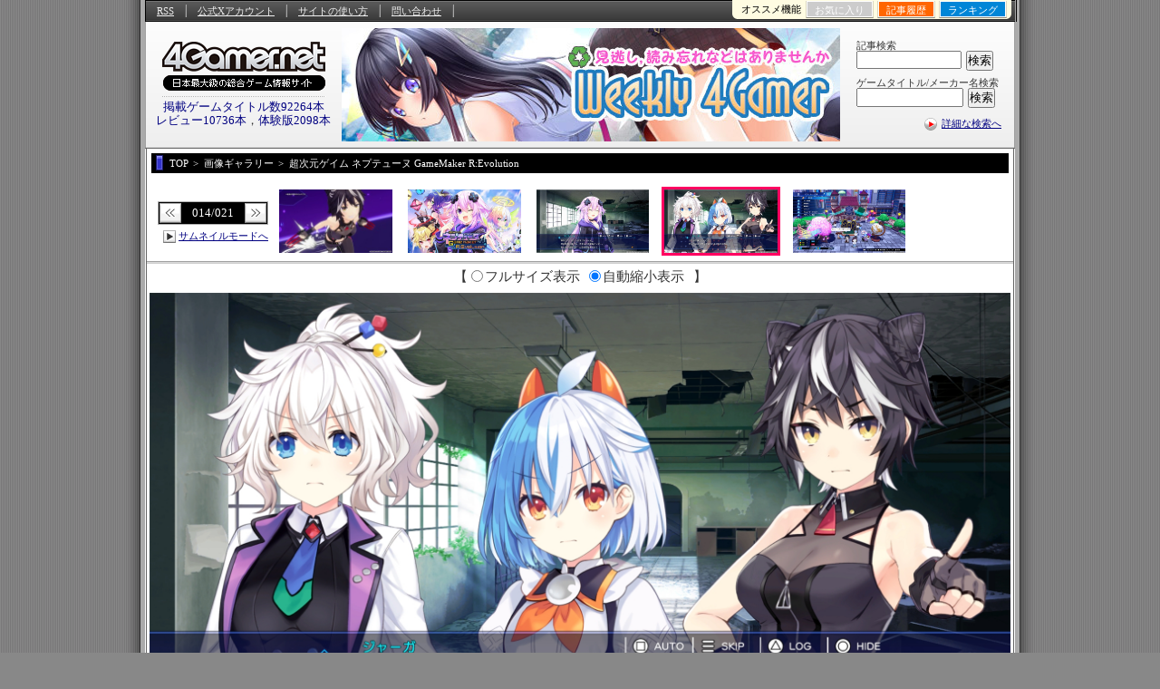

--- FILE ---
content_type: text/html
request_url: https://www.4gamer.net/games/694/G069465/20230323031/screenshot.html?num=008
body_size: 13002
content:
<!DOCTYPE html>
<html lang="ja">
<head>
<meta charset="EUC-JP">
<meta http-equiv="content-language" content="ja" />
<meta http-equiv="content-style-type" content="text/css" />
<meta http-equiv="content-script-type" content="text/javascript" />
<!-- META -->
<meta name="robots" content="index, follow" />
<meta name="bingbot" content="index, follow, max-snippet:-1, max-image-preview:large, max-video-preview:-1" />
<meta name="googlebot" content="index, follow, max-snippet:-1, max-image-preview:large, max-video-preview:-1" />
<meta name="author" content="Aetas Inc." />
<link rel="alternate" type="application/rss+xml" title="4Gamer.net" href="https://www.4gamer.net/rss/index.xml">
<link rev="made" href="https://www.4gamer.net/secure/mail/form.php" />
<meta name="referrer" content="unsafe-url">
<meta property="og:locale" content="ja_JP">
<meta property="og:site_name" content="4Gamer.net">
<!-- META -->
<!-- MEDIA -->
<script type="text/javascript">
libLAYOUT={
	Version: "1.0",
	target: 'SS_NEWS',
	'SS_NEWS': {
		default:{
		 },
		pc:{},
	},
	Library: "libLAYOUT",
}
</script>
<!-- COMMON LAYOUT MANAGER -->
<script type="text/javascript">
manageLAYOUT={
	Version: "1.0",
	manage: {
		'APPENDLINK': {
			'記事下バナー_HW' :{status:'off',cond_count:'default',adservice:'polymorphic',adsite:'SP4G',ad:'7fef93dd2ebc6e6296b2eaedbb4bad11'},
			'記事下バナー_CS' :{status:'off',cond_count:'default',adservice:'polymorphic',adsite:'SP4G',ad:'7fef93dd2ebc6e623476537f6bf69269'},
			'記事下バナー_SP' :{status:'off',cond_count:'default',adservice:'polymorphic',adsite:'SP4G',ad:'7fef93dd2ebc6e62e566cac0e2d57598'},
			'記事下バナー_PC' :{status:'off',cond_count:'default',adservice:'polymorphic',adsite:'SP4G',ad:'7fef93dd2ebc6e62906dcd8428c5c023'},
			'記事下バナー_ALL' :{status:'active',cond_count:'force',adservice:'polymorphic',adsite:'SP4G',ad:'7fef93dd2ebc6e626c7758a01b0c63da'}
		},
		'DISCOVERYBOX': {
			'SP記事下ディスカバリー・ボックス' :{status:'off',cond_count:'default',adservice:'polymorphic',adsite:'SP4G',ad:'9a1a06fad6e4002bf25c656826d40d87'},
			'SP記事下ディスカバリー・ボックス_02' :{status:'off',cond_count:'default',adservice:'polymorphic',adsite:'SP4G',ad:'9a1a06fad6e4002b820407f5344db526'}
		}
	},
	Library: "manageLAYOUT",
}
</script>

<link rel="stylesheet" type="text/css" media="screen,print" href="/css/common_screenshot.css" />
<meta http-equiv="X-UA-Compatible" content="IE=edge"/>
<script type="text/javascript" src="https://img.polymorphicads.jp/api/polyAds.js"></script>
<script language='javascript'>
try{
	if( navigator.userAgent.indexOf('PlayStation 4')  > -1){
		document.writeln('<meta name="viewport" content="width=1024,initial-scale=1.00" />');
	}
	if( navigator.userAgent.match(/(iPad|iPhone|Android)/) ){
		document.writeln('<link rel="stylesheet" type="text/css" media="screen,print" href="/css/PC-device_autofit.css" />');
	}
}catch(e){
	;
}
</script>

<script type="text/javascript" src="/js/4g.js"></script>
<script language="javascript" type="text/javascript">
// SS BUILD META
manageSS={
	Version: "1.0",
	template_version: "V2",
	meta_control: "SSI AUTOGEN",
	media:"NEWS",
	id:"20230323031",
	path:"/games/694/G069465/20230323031/",
	base_url:"https://www.4gamer.net/games/694/G069465/20230323031/",
	url:"https://www.4gamer.net/games/694/G069465/20230323031/screenshot.html",
	utf8_encode:{
		meta_title: "%E5%A4%A7%E4%BA%BA%E3%83%8D%E3%83%97%E3%83%86%E3%83%A5%E3%83%BC%E3%83%8C%E3%81%8C%E4%BC%9A%E7%A4%BE%E7%B5%8C%E5%96%B6%E3%81%AB%E6%8C%91%E6%88%A6%E3%80%82%E3%82%B7%E3%83%AA%E3%83%BC%E3%82%BA%E6%9C%80%E6%96%B0%E4%BD%9C%E3%80%8C%E8%B6%85%E6%AC%A1%E5%85%83%E3%82%B2%E3%82%A4%E3%83%A0%20%E3%83%8D%E3%83%97%E3%83%86%E3%83%A5%E3%83%BC%E3%83%8C%20GameMaker%20R%3AEvolution%E3%80%8D8%E6%9C%8810%E6%97%A5%E3%81%AB%E7%99%BA%E5%A3%B2",
		meta_rawtitle: "%E5%A4%A7%E4%BA%BA%E3%83%8D%E3%83%97%E3%83%86%E3%83%A5%E3%83%BC%E3%83%8C%E3%81%8C%E4%BC%9A%E7%A4%BE%E7%B5%8C%E5%96%B6%E3%81%AB%E6%8C%91%E6%88%A6%E3%80%82%E3%82%B7%E3%83%AA%E3%83%BC%E3%82%BA%E6%9C%80%E6%96%B0%E4%BD%9C%E3%80%8C%E8%B6%85%E6%AC%A1%E5%85%83%E3%82%B2%E3%82%A4%E3%83%A0%20%E3%83%8D%E3%83%97%E3%83%86%E3%83%A5%E3%83%BC%E3%83%8C%20GameMaker%20R%3AEvolution%E3%80%8D8%E6%9C%8810%E6%97%A5%E3%81%AB%E7%99%BA%E5%A3%B2",
		title: "%E5%A4%A7%E4%BA%BA%E3%83%8D%E3%83%97%E3%83%86%E3%83%A5%E3%83%BC%E3%83%8C%E3%81%8C%E4%BC%9A%E7%A4%BE%E7%B5%8C%E5%96%B6%E3%81%AB%E6%8C%91%E6%88%A6%E3%80%82%E3%82%B7%E3%83%AA%E3%83%BC%E3%82%BA%E6%9C%80%E6%96%B0%E4%BD%9C%E3%80%8C%E8%B6%85%E6%AC%A1%E5%85%83%E3%82%B2%E3%82%A4%E3%83%A0%20%E3%83%8D%E3%83%97%E3%83%86%E3%83%A5%E3%83%BC%E3%83%8C%20GameMaker%20R%3AEvolution%E3%80%8D8%E6%9C%8810%E6%97%A5%E3%81%AB%E7%99%BA%E5%A3%B2",
		meta_keywords: "%E7%94%BB%E5%83%8F%E3%82%AE%E3%83%A3%E3%83%A9%E3%83%AA%E3%83%BC%3A21%E6%9E%9A%20%2C%20%E8%A8%98%E4%BA%8B%E7%A8%AE%E5%88%A5%3A%E3%83%8B%E3%83%A5%E3%83%BC%E3%82%B9%20%2C%20%E6%8E%B2%E8%BC%89%E6%97%A5%3A2023%2F03%2F23%2013%3A57%20%2C%20%E3%83%97%E3%83%A9%E3%83%83%E3%83%88%E3%83%95%E3%82%A9%E3%83%BC%E3%83%A0%3APS5%20%2C%20%E3%83%97%E3%83%A9%E3%83%83%E3%83%88%E3%83%95%E3%82%A9%E3%83%BC%E3%83%A0%3APS4%20%2C%20%E3%83%97%E3%83%A9%E3%83%83%E3%83%88%E3%83%95%E3%82%A9%E3%83%BC%E3%83%A0%3ANintendo%20Switch%20%2C%20%E3%82%B8%E3%83%A3%E3%83%B3%E3%83%AB%3ARPG%20%2C%20PS5%3A%E8%B6%85%E6%AC%A1%E5%85%83%E3%82%B2%E3%82%A4%E3%83%A0%20%E3%83%8D%E3%83%97%E3%83%86%E3%83%A5%E3%83%BC%E3%83%8C%20GameMaker%20R%3AEvolution%20%2C%20PS4%3A%E8%B6%85%E6%AC%A1%E5%85%83%E3%82%B2%E3%82%A4%E3%83%A0%20%E3%83%8D%E3%83%97%E3%83%86%E3%83%A5%E3%83%BC%E3%83%8C%20GameMaker%20R%3AEvolution%20%2C%20Nintendo%20Switch%3A%E8%B6%85%E6%AC%A1%E5%85%83%E3%82%B2%E3%82%A4%E3%83%A0%20%E3%83%8D%E3%83%97%E3%83%86%E3%83%A5%E3%83%BC%E3%83%8C%20GameMaker%20R%3AEvolution%20%2C%20%E3%83%86%E3%83%BC%E3%83%9E%3A%E3%82%B3%E3%83%9F%E3%82%AB%E3%83%AB%20%2C%20%E7%B7%A8%E9%9B%86%E9%83%A8%3Amaru",
	},
	meta: {
		author: "Aetas Inc.",
		help: "http://www.4gamer.net/words/004/W00464/",
	},
	twitter: {
		card: "summary_large_image",
		site: "@4GamerNews",
		type: "article",
	},
	screenshot:[
{	num:"001",	file:"001.jpg",	tnfile:"001.jpg",	width:"1920",	height:"1080",	size:"1393KB",	date:"2023/03/23",},
{	num:"002",	file:"002.jpg",	tnfile:"002.jpg",	width:"1920",	height:"1080",	size:"1065KB",	date:"2023/03/23",},
{	num:"003",	file:"003.jpg",	tnfile:"003.jpg",	width:"1920",	height:"1080",	size:"1035KB",	date:"2023/03/23",},
{	num:"004",	file:"004.jpg",	tnfile:"004.jpg",	width:"1920",	height:"1080",	size:"1270KB",	date:"2023/03/23",},
{	num:"005",	file:"005.jpg",	tnfile:"005.jpg",	width:"1920",	height:"1080",	size:"929KB",	date:"2023/03/23",},
{	num:"018",	file:"018.jpg",	tnfile:"018.jpg",	width:"1920",	height:"1080",	size:"568KB",	date:"2023/03/23",},
{	num:"019",	file:"019.jpg",	tnfile:"019.jpg",	width:"1920",	height:"1080",	size:"657KB",	date:"2023/03/23",},
{	num:"020",	file:"020.jpg",	tnfile:"020.jpg",	width:"1920",	height:"1080",	size:"895KB",	date:"2023/03/23",},
{	num:"021",	file:"021.jpg",	tnfile:"021.jpg",	width:"1920",	height:"1080",	size:"598KB",	date:"2023/03/23",},
{	num:"022",	file:"022.jpg",	tnfile:"022.jpg",	width:"1920",	height:"1080",	size:"779KB",	date:"2023/03/23",},
{	num:"023",	file:"023.jpg",	tnfile:"023.jpg",	width:"1920",	height:"1080",	size:"431KB",	date:"2023/03/23",},
{	num:"006",	file:"006.jpg",	tnfile:"006.jpg",	width:"1920",	height:"1080",	size:"1393KB",	date:"2023/03/23",},
{	num:"007",	file:"007.jpg",	tnfile:"007.jpg",	width:"1920",	height:"1080",	size:"1065KB",	date:"2023/03/23",},
{	num:"008",	file:"008.jpg",	tnfile:"008.jpg",	width:"1920",	height:"1080",	size:"1144KB",	date:"2023/03/23",},
{	num:"009",	file:"009.jpg",	tnfile:"009.jpg",	width:"1920",	height:"1080",	size:"1641KB",	date:"2023/03/23",},
{	num:"010",	file:"010.jpg",	tnfile:"010.jpg",	width:"1920",	height:"1080",	size:"1035KB",	date:"2023/03/23",},
{	num:"011",	file:"011.jpg",	tnfile:"011.jpg",	width:"1920",	height:"1080",	size:"1602KB",	date:"2023/03/23",},
{	num:"012",	file:"012.jpg",	tnfile:"012.jpg",	width:"1920",	height:"1080",	size:"1270KB",	date:"2023/03/23",},
{	num:"013",	file:"013.jpg",	tnfile:"013.jpg",	width:"1920",	height:"1080",	size:"1326KB",	date:"2023/03/23",},
{	num:"014",	file:"014.jpg",	tnfile:"014.jpg",	width:"1920",	height:"1080",	size:"929KB",	date:"2023/03/23",},
{	num:"015",	file:"015.jpg",	tnfile:"015.jpg",	width:"407",	height:"520",	size:"120KB",	date:"2023/03/23",}
	],
	Library: "manageSS",
}
</script>


<!-- AUTOGEN(008) -->
<title>画像ギャラリー No.008 | 大人ネプテューヌが会社経営に挑戦。シリーズ最新作「超次元ゲイム ネプテューヌ GameMaker R:Evolution」8月10日に発売</title>
<link rel="canonical" href="https://www.4gamer.net/games/694/G069465/20230323031/screenshot.html?num=008">
<meta name="description" content="コンテンツの拡大画像 No.008 | 大人ネプテューヌが会社経営に挑戦。シリーズ最新作「超次元ゲイム ネプテューヌ GameMaker R:Evolution」8月10日に発売">
<meta name="keywords" content="記事種別: 拡大画像 , 画像ギャラリー: No.008 , 記事種別:ニュース , 掲載日:2023/03/23 13:57 , プラットフォーム:PS5 , プラットフォーム:PS4 , プラットフォーム:Nintendo Switch , ジャンル:RPG , PS5:超次元ゲイム ネプテューヌ GameMaker R:Evolution , PS4:超次元ゲイム ネプテューヌ GameMaker R:Evolution , Nintendo Switch:超次元ゲイム ネプテューヌ GameMaker R:Evolution , テーマ:コミカル , 編集部:maru">
<meta property="og:type" content="article">
<meta property="og:url" content="https://www.4gamer.net/games/694/G069465/20230323031/screenshot.html?num=008">
<meta property="og:title" content="画像ギャラリー No.008 | 大人ネプテューヌが会社経営に挑戦。シリーズ最新作「超次元ゲイム ネプテューヌ GameMaker R:Evolution」8月10日に発売">
<meta property="og:description" content="コンテンツの拡大画像 No.008 | 大人ネプテューヌが会社経営に挑戦。シリーズ最新作「超次元ゲイム ネプテューヌ GameMaker R:Evolution」8月10日に発売">
<meta property="og:image" content="https://www.4gamer.net/games/694/G069465/20230323031/SS/008.jpg">
<meta name="twitter:site" content="@4GamerNews">
<meta name="twitter:card" content="summary_large_image">
<!-- AUTOGEN(008/END) -->

<!-- SS BUILD META -->
<link rev="made" href="https://www.4gamer.net/secure/mail/form.php" />
<meta name="referrer" content="unsafe-url">
<meta property="og:locale" content="ja_JP">
<meta property="og:site_name" content="4Gamer.net">
<script language="javascript" type="text/javascript">
try{
	libSS.buildMeta();
}catch(e){
	lib4g.log("libSS:"+e);
}
</script>
<noscript>
<style>
ul.navi {
    display: none;
}
ul.thumbs {
    display: none;
}
img#SSBIG {
    display: none;
}
div#SS_thumbs {
    display: none;
}
</style>
</noscript>
<!-- SS BUILD META -->
</head>
<body id="SSBODY" data-build-type="SS" data-build-version="V2" class="SS V2">
<script>
try{
		var CONTENTSDATA = {media:"NEWS",id:"20230323031",cat:"ニュース",name:"大人ネプテューヌが会社経営に挑戦。シリーズ最新作「超次元ゲイム ネプテューヌ GameMaker R:Evolution」8月10日に発売",url:"/games/694/G069465/20230323031/",path_alias:"",kiwadoi:1,rel_cid:"G069465",rel_subcid:"G069465,G069466,G069467",tag_ids:"	G069465	TS027	TG004	TT037	P01151	G069466	TS024	G069467	TS026	TN001	W00841	",site:"",package:"",package2:"",s_icon:"",subpage:"",subpage_index:""};
}catch(e){
	;
}
</script>

<script type="application/ld+json" data-ld="items" data-json-type="Screenshots">
{
	"@context":"https://schema.org",
	"@type":"ItemList",
	"itemListElement":[
		{
			"@type":"ListItem",
			"position":1,
			"name":"画像ギャラリー No.001 | 大人ネプテューヌが会社経営に挑戦。シリーズ最新作「超次元ゲイム ネプテューヌ GameMaker R:Evolution」8月10日に発売",
			"url":"https://www.4gamer.net/games/694/G069465/20230323031/screenshot.html?num=001"
		},		{
			"@type":"ListItem",
			"position":2,
			"name":"画像ギャラリー No.002 | 大人ネプテューヌが会社経営に挑戦。シリーズ最新作「超次元ゲイム ネプテューヌ GameMaker R:Evolution」8月10日に発売",
			"url":"https://www.4gamer.net/games/694/G069465/20230323031/screenshot.html?num=002"
		},		{
			"@type":"ListItem",
			"position":3,
			"name":"画像ギャラリー No.003 | 大人ネプテューヌが会社経営に挑戦。シリーズ最新作「超次元ゲイム ネプテューヌ GameMaker R:Evolution」8月10日に発売",
			"url":"https://www.4gamer.net/games/694/G069465/20230323031/screenshot.html?num=003"
		},		{
			"@type":"ListItem",
			"position":4,
			"name":"画像ギャラリー No.004 | 大人ネプテューヌが会社経営に挑戦。シリーズ最新作「超次元ゲイム ネプテューヌ GameMaker R:Evolution」8月10日に発売",
			"url":"https://www.4gamer.net/games/694/G069465/20230323031/screenshot.html?num=004"
		},		{
			"@type":"ListItem",
			"position":5,
			"name":"画像ギャラリー No.005 | 大人ネプテューヌが会社経営に挑戦。シリーズ最新作「超次元ゲイム ネプテューヌ GameMaker R:Evolution」8月10日に発売",
			"url":"https://www.4gamer.net/games/694/G069465/20230323031/screenshot.html?num=005"
		},		{
			"@type":"ListItem",
			"position":6,
			"name":"画像ギャラリー No.018 | 大人ネプテューヌが会社経営に挑戦。シリーズ最新作「超次元ゲイム ネプテューヌ GameMaker R:Evolution」8月10日に発売",
			"url":"https://www.4gamer.net/games/694/G069465/20230323031/screenshot.html?num=018"
		},		{
			"@type":"ListItem",
			"position":7,
			"name":"画像ギャラリー No.019 | 大人ネプテューヌが会社経営に挑戦。シリーズ最新作「超次元ゲイム ネプテューヌ GameMaker R:Evolution」8月10日に発売",
			"url":"https://www.4gamer.net/games/694/G069465/20230323031/screenshot.html?num=019"
		},		{
			"@type":"ListItem",
			"position":8,
			"name":"画像ギャラリー No.020 | 大人ネプテューヌが会社経営に挑戦。シリーズ最新作「超次元ゲイム ネプテューヌ GameMaker R:Evolution」8月10日に発売",
			"url":"https://www.4gamer.net/games/694/G069465/20230323031/screenshot.html?num=020"
		},		{
			"@type":"ListItem",
			"position":9,
			"name":"画像ギャラリー No.021 | 大人ネプテューヌが会社経営に挑戦。シリーズ最新作「超次元ゲイム ネプテューヌ GameMaker R:Evolution」8月10日に発売",
			"url":"https://www.4gamer.net/games/694/G069465/20230323031/screenshot.html?num=021"
		},		{
			"@type":"ListItem",
			"position":10,
			"name":"画像ギャラリー No.022 | 大人ネプテューヌが会社経営に挑戦。シリーズ最新作「超次元ゲイム ネプテューヌ GameMaker R:Evolution」8月10日に発売",
			"url":"https://www.4gamer.net/games/694/G069465/20230323031/screenshot.html?num=022"
		},		{
			"@type":"ListItem",
			"position":11,
			"name":"画像ギャラリー No.023 | 大人ネプテューヌが会社経営に挑戦。シリーズ最新作「超次元ゲイム ネプテューヌ GameMaker R:Evolution」8月10日に発売",
			"url":"https://www.4gamer.net/games/694/G069465/20230323031/screenshot.html?num=023"
		},		{
			"@type":"ListItem",
			"position":12,
			"name":"画像ギャラリー No.006 | 大人ネプテューヌが会社経営に挑戦。シリーズ最新作「超次元ゲイム ネプテューヌ GameMaker R:Evolution」8月10日に発売",
			"url":"https://www.4gamer.net/games/694/G069465/20230323031/screenshot.html?num=006"
		},		{
			"@type":"ListItem",
			"position":13,
			"name":"画像ギャラリー No.007 | 大人ネプテューヌが会社経営に挑戦。シリーズ最新作「超次元ゲイム ネプテューヌ GameMaker R:Evolution」8月10日に発売",
			"url":"https://www.4gamer.net/games/694/G069465/20230323031/screenshot.html?num=007"
		},		{
			"@type":"ListItem",
			"position":14,
			"name":"画像ギャラリー No.008 | 大人ネプテューヌが会社経営に挑戦。シリーズ最新作「超次元ゲイム ネプテューヌ GameMaker R:Evolution」8月10日に発売",
			"url":"https://www.4gamer.net/games/694/G069465/20230323031/screenshot.html?num=008"
		},		{
			"@type":"ListItem",
			"position":15,
			"name":"画像ギャラリー No.009 | 大人ネプテューヌが会社経営に挑戦。シリーズ最新作「超次元ゲイム ネプテューヌ GameMaker R:Evolution」8月10日に発売",
			"url":"https://www.4gamer.net/games/694/G069465/20230323031/screenshot.html?num=009"
		},		{
			"@type":"ListItem",
			"position":16,
			"name":"画像ギャラリー No.010 | 大人ネプテューヌが会社経営に挑戦。シリーズ最新作「超次元ゲイム ネプテューヌ GameMaker R:Evolution」8月10日に発売",
			"url":"https://www.4gamer.net/games/694/G069465/20230323031/screenshot.html?num=010"
		},		{
			"@type":"ListItem",
			"position":17,
			"name":"画像ギャラリー No.011 | 大人ネプテューヌが会社経営に挑戦。シリーズ最新作「超次元ゲイム ネプテューヌ GameMaker R:Evolution」8月10日に発売",
			"url":"https://www.4gamer.net/games/694/G069465/20230323031/screenshot.html?num=011"
		},		{
			"@type":"ListItem",
			"position":18,
			"name":"画像ギャラリー No.012 | 大人ネプテューヌが会社経営に挑戦。シリーズ最新作「超次元ゲイム ネプテューヌ GameMaker R:Evolution」8月10日に発売",
			"url":"https://www.4gamer.net/games/694/G069465/20230323031/screenshot.html?num=012"
		},		{
			"@type":"ListItem",
			"position":19,
			"name":"画像ギャラリー No.013 | 大人ネプテューヌが会社経営に挑戦。シリーズ最新作「超次元ゲイム ネプテューヌ GameMaker R:Evolution」8月10日に発売",
			"url":"https://www.4gamer.net/games/694/G069465/20230323031/screenshot.html?num=013"
		},		{
			"@type":"ListItem",
			"position":20,
			"name":"画像ギャラリー No.014 | 大人ネプテューヌが会社経営に挑戦。シリーズ最新作「超次元ゲイム ネプテューヌ GameMaker R:Evolution」8月10日に発売",
			"url":"https://www.4gamer.net/games/694/G069465/20230323031/screenshot.html?num=014"
		},		{
			"@type":"ListItem",
			"position":21,
			"name":"画像ギャラリー No.015 | 大人ネプテューヌが会社経営に挑戦。シリーズ最新作「超次元ゲイム ネプテューヌ GameMaker R:Evolution」8月10日に発売",
			"url":"https://www.4gamer.net/games/694/G069465/20230323031/screenshot.html?num=015"
		},		{
			"@type":"ListItem",
			"position":22,
			"name":"画像ギャラリー | 大人ネプテューヌが会社経営に挑戦。シリーズ最新作「超次元ゲイム ネプテューヌ GameMaker R:Evolution」8月10日に発売",
			"url":"https://www.4gamer.net/games/694/G069465/20230323031/screenshot.html?mode=thumbs"
		}
	]
}
</script>


<!--[if !IE]>↓全体の横幅を指定↓<![endif]-->
<div class="contents">

<!--[if !IE]>↓コンテンツエリア↓<![endif]-->
<div class="unit_contents">

	<!--[if !IE]>↓ヘッダー↓<![endif]-->
	<div class="header" id="SSHEADER">

		<!--[if !IE]>↓ユーティリティ（RSSなどのメニュー）＋ロゴ↓<![endif]-->
		<div class="unit_utility">

			<!--[if !IE]>↓ユーティリティ（RSSなどのメニュー）↓<![endif]-->
					<!--[if !IE]>↓検索↓<![endif]-->
		<dl class="search">

			<!--[if !IE]>↓ゲームタイトル/製品名検索↓<![endif]-->
			<dt>記事検索</dt>
			<!--[if !IE]>↓Google CSE Search Box Begins↓<![endif]-->
			<dd><form id="searchbox_008277887561957062446:paqn5nbl6hs" action="/script/search/google/" accept-charset="UTF-8"><input type="hidden" name="cx" value="008277887561957062446:paqn5nbl6hs" /><input type="hidden" name="cof" value="FORID:9" /><input name="q" id="q" type="text" class="google_search" /></dd>
			<dd><input type="submit" name="sa" value="検索" class="buttom" onClick="return SEARCH_google_check();" /></form><script type="text/javascript" src="https://www.google.com/coop/cse/brand?form=searchbox_008277887561957062446%3Apaqn5nbl6hs"></script></dd>
			<!--[if !IE]>↑Google CSE Search Box Ends↑<![endif]-->
			<!--[if !IE]>↑ゲームタイトル/製品名検索↑<![endif]-->


			<!--[if !IE]>↓ゲームタイトル/製品名検索↓<![endif]-->
			<dt>ゲームタイトル/メーカー名検索</dt>
			<dd><form method="post" action="/script/search/index.php?mode=title&start" accept-charset="UTF-8" id="SEARCH_mainform"><input type="text" name="word" class="form preword inputbox" /><div class="dummy_container DYNAMIC_BANNER SearchPreWord" data-banner="dynamic" data-banner-type="search_preword" data-banner-service="polymorphic" data-banner-sitename="SP4G" data-banner-frameid="0ca3c60fc403e37fe84b7ff02179de7d" data-banner-framename="検索プレワード"></div></dd>
			<dd><input type="hidden" name="menu" value="menu" class="form" /><input type="submit" name="SEARCH_submit" class="buttom buttom_title preword submit_button" value="検索" data-relation-id="SEARCH_mainform" /></form></dd>
			<script>
				try{
					libUI.BANNER.DYNAMIC.start('SearchPreWord','DIRECT');
				}catch(e){
					lib4g.log("PreWord:"+e);
				}
			</script>
			<!--[if !IE]>↑ゲームタイトル/製品名検索↑<![endif]-->

			<!--[if !IE]>↓検索ミドル↓<![endif]-->
			<dt class="search_middle"><img src="/image/icon_search_middle_v2.png" width="18" height="18" alt="詳細な検索へ" /><a href="/specials/search_middle/">詳細な検索へ</a></dt>
			<!--[if !IE]>↑検索ミドル↑<![endif]-->

		</dl>
		<!--[if !IE]>↑検索↑<![endif]-->


<!--[if !IE]>↓フラッグシップ記事内用↓<![endif]-->
<div class="ad_top"><script src="https://ad.poly.admatrix.jp/api/polyAdsLoader.js?adUnitId=63fc541cb28eaed65b99e59245736927&width=550&p=%7B%22testMode%22%3Afalse%2C%22safeFrame%22%3Afalse%7D" async data-banner-sitename="4G" data-banner-framename="フラッグシップバナー_記事_01"></script></div>
<!--[if !IE]>↑フラッグシップ記事内用↑<![endif]-->
			<!--[if !IE]>↑ユーティリティ（RSSなどのメニュー）↑<![endif]-->

			<!--[if !IE]>↓ロゴ↓<![endif]-->
			<div class="logo">
				<a href="https://www.4gamer.net/"><img src="/image/4gamer_logo.gif" width="180" height="54" alt="4Gamer.net" /></a><img src="/image/line_dotted_180.gif" width="180" height="1" alt="line" /><div id="HEAD_STRING"></div>
				<!--[if !IE]>↓表示スクリプト↓<![endif]-->
						<!--[if !IE]>↓表示スクリプト↓<![endif]-->
<SCRIPT LANGUAGE="JavaScript">
	function Head_rewrite(){
		try{
			var contents_count = document.getElementById('HEAD_STRING');

			contents_count.innerHTML = '<a href="/specials/search_middle/">掲載ゲームタイトル数92264本</a><br /><a href="/indextop/all_review.html">レビュー10736本</a>，<a href="/indextop/all_demo.html">体験版2098本</a>';
		}catch(e){
			//alert(e);
		}
	}

	Head_rewrite();

</SCRIPT>
		<!--[if !IE]>↑表示スクリプト↑<![endif]-->
				<!--[if !IE]>↑表示スクリプト↑<![endif]-->
			</div>
			<!--[if !IE]>↑ロゴ↑<![endif]-->

		</div>
		<!--[if !IE]>↑ユーティリティ（RSSなどのメニュー）＋ロゴ↑<![endif]-->

	<!--[if !IE]>↓Hottest Game Now（ロゴ横広告）↓<![endif]-->
	<!--[if !IE]>↓ユーティリティ↓<![endif]-->
<div class="V2_utility">

	<!--[if !IE]>↓基本メニュー↓<![endif]-->
	<ul class="utility">
		<li><a href="/rss/rss.shtml">RSS</a></li>
		<li><a href="https://x.com/4GamerNews" target="_blank">公式Xアカウント</a></li>
		<li><a href="/words/004/W00464/">サイトの使い方</a></li>
		<li><a href="https://www.4gamer.net/secure/mail/form.php" target="_blank">問い合わせ</a></li>
	</ul>
	<!--[if !IE]>↑基本メニュー↑<![endif]-->


	<!--[if !IE]>↓右上メニュー↓<![endif]-->
	<dl class="pickup_utility">
		<dt>オススメ機能</dt>
		<dd class="btn0"><a href="#twitter_comment" onClick="return TWITTER_click_all('-%404Gamer %404GamerNews OR %404GamerLive OR 4gamer OR 4gamers OR %23radigame OR %234gamer','','');"><img src="/image/icon_twitter_comment_all.gif" width="91" height="18" alt="Twitter" /></a></dd>
		<dd class="btn1" id="QUICK_BOOKMARK_button"><a href="#quick_bookmark" onClick="return QUICK_BOOKMARK_click();">お気に入り</a></dd>
		<dd class="btn2"><a href="/indextop/news_history.html">記事履歴</a></dd>
		<dd class="btn3"><a href="/indextop/index_weeklyranking.html">ランキング</a></dd>
	</dl>
	<!--[if !IE]>↑右上メニュー↑<![endif]-->


	<!--[if !IE]>↓QUICK BOOKMARK↓<![endif]-->
	<div id="QUICK_BOOKMARK_frame" onmouseout="QUICK_BOOKMARK_close(event);">

		<ul id="QUICK_BOOKMARK">
		</ul>

		<!--[if !IE]>↓機能説明へ↓<![endif]-->
		<div class="link"><a href="/games/000/G000000/FC20090911001/">「お気に入り機能」とは？</a></div>
		<!--[if !IE]>↑機能説明へ↑<![endif]-->

		<div class="bookmark_close"><a href="#" id="QUICK_BOOKMARK_close" onClick="return QUICK_BOOKMARK_click('CLOSE');">×閉じる</a></div>

	</div>
	<!--[if !IE]>↑QUICK BOOKMARK↑<![endif]-->


	<!--[if !IE]>↓Twitterコメント↓<![endif]-->
	<div id="TWITTER_frame" style="display:none;">

		<!--[if !IE]>↓ボタン↓<![endif]-->
		<div id="TWITTER_comment_button">
			<div class="comment"><strong>Twitterでつぶやく</strong></div>
			<ul class="menu">
				<li class="twitter_def"><a id="TWITTER_twit_1" href="#" target="_blank"><img src="/image/button_twitter_def.gif" width="243" height="43" alt="Twitterでつぶやく［見出し付き］" /></a></li>
				<li class="twitter_url"><a id="TWITTER_twit_2" href="#" target="_blank"><img src="/image/button_twitter_url.gif" width="243" height="43" alt="Twitterでつぶやく［URLのみ］" /></a></li>
			</ul>
		</div>
		<!--[if !IE]>↑ボタン↑<![endif]-->


		<div class="comment"><strong><span id="TWITTER_target">この記事への</span>Twitterでのコメント（α版）</strong></div>
		<div class="twitter_close close_top"><a href="#" id="TWITTER_close" onClick="return TWITTER_click('CLOSE');">×閉じる</a></div>
		<div style="display:none;" id="TWITTER_Search_script"></div>

		<ul id="TWITTER_Search_comment"></ul>

		<div class="twitter_official"><a href="http://twitter.com/4GamerNews" target="_blank"><img src="/image/button_twitter_4gbot.gif" width="243" height="31" alt="4Gamer公式Twitter botはこちら" /></a></div>
		<div class="twitter_close"><a href="#" id="TWITTER_close" onClick="return TWITTER_click('CLOSE');">×閉じる</a></div>

	</div>
	<!--[if !IE]>↑Twitterコメント↑<![endif]-->


<!--[if !IE]>↓OVERLAY SS↓<![endif]-->
<div id="OVERLAY_SS_area" style="display:none;"></div>

<div id="OVERLAY_SS_info" style="display:none;">
<ul>
<li class="box_1">URL:<input type="text" value="" id="OVERLAY_SS_url" onClick="select();"></li>
<li class="box_2"><div class="box_2_inner"><span id="OVERLAY_SS_width"></span>×<span id="OVERLAY_SS_height"></span>(<span id="OVERLAY_SS_ratio"></span>)</div></li>
<li class="box_3"><a href="./screenshot.html" target="_blank" id="OVERLAY_SS_goto">原寸表示/連続表示はこちら</a></li>
<li class="box_4"><a href="http://twitter.com/home" target="_blank" id="OVERLAY_SS_tweet"><img src="/image/icon_twitter_topsy_wide.gif" width="52" height="17" alt="tweet" />つぶやく</a></li>
</ul>
</div>

<div id="OVERLAY_SS_GRAY" onClick="OVERLAY_SS_close(event);"></div>
<!--[if !IE]>↑OVERLAY SS↑<![endif]-->


</div>
<!--[if !IE]>↑ユーティリティ↑<![endif]-->



	<!--[if !IE]>↑Hottest game Now（ロゴ横広告）↑<![endif]-->

	</div>
	<!--[if !IE]>↑ヘッダー↑<![endif]-->



	<!--↓パンくず↓-->
		<div class="bread_crumb" itemscope itemtype="http://schema.org/BreadcrumbList">
		<ul>
		<li itemprop="itemListElement" itemscope itemtype="http://schema.org/ListItem"><a href="/" itemprop="item"><span itemprop="name">TOP</span></a><meta itemprop="position" content="1"/></li>
		<li itemprop="itemListElement" itemscope itemtype="http://schema.org/ListItem"><a href="./screenshot.html?mode=thumbs" itemprop="item"><span itemprop="name">画像ギャラリー</span></a><meta itemprop="position" content="2"/></li>
		<li itemprop="itemListElement" itemscope itemtype="http://schema.org/ListItem"><a href="/games/694/G069465/" itemprop="item"><span itemprop="name">超次元ゲイム ネプテューヌ GameMaker R:Evolution</span></a><meta itemprop="position" content="2"/></li>
		</ul>
	</div>

	<!--↑パンくず↑-->


<!--↓Header AD↓-->
<style>
/* PC/SPのSS用のad module */
.screenshot.header_ad {
  width: 946px;
  margin: 0px auto 10px;
  box-sizing: border-box;
}
.screenshot.footer_ad {
  width: 946px;
  margin: auto;
  box-sizing: border-box;
}


</style>

<div class="screenshot header_ad">
</div>

<!--↑Header AD↑-->





	<!--[if !IE]>↓■■■拡大画像 中央カラム■■■↓<![endif]-->
	<div id="SS_normal" class="big_main_contents count_21">

		<!--[if !IE]>↓スクリーンショット ヘッダー↓<![endif]-->
		<div class="ss_header">

<NOSCRIPT>
<div style="text-align:left;margin:5px;">
<a href="https://www.4gamer.net/games/694/G069465/20230323031/screenshot.html?num=001"><img src="/games/694/G069465/20230323031/TN/001.jpg" height="70" alt="画像ギャラリー No.001 | 大人ネプテューヌが会社経営に挑戦。シリーズ最新作「超次元ゲイム ネプテューヌ GameMaker R:Evolution」8月10日に発売"></a>
<a href="https://www.4gamer.net/games/694/G069465/20230323031/screenshot.html?num=002"><img src="/games/694/G069465/20230323031/TN/002.jpg" height="70" alt="画像ギャラリー No.002 | 大人ネプテューヌが会社経営に挑戦。シリーズ最新作「超次元ゲイム ネプテューヌ GameMaker R:Evolution」8月10日に発売"></a>
<a href="https://www.4gamer.net/games/694/G069465/20230323031/screenshot.html?num=003"><img src="/games/694/G069465/20230323031/TN/003.jpg" height="70" alt="画像ギャラリー No.003 | 大人ネプテューヌが会社経営に挑戦。シリーズ最新作「超次元ゲイム ネプテューヌ GameMaker R:Evolution」8月10日に発売"></a>
<a href="https://www.4gamer.net/games/694/G069465/20230323031/screenshot.html?num=004"><img src="/games/694/G069465/20230323031/TN/004.jpg" height="70" alt="画像ギャラリー No.004 | 大人ネプテューヌが会社経営に挑戦。シリーズ最新作「超次元ゲイム ネプテューヌ GameMaker R:Evolution」8月10日に発売"></a>
<a href="https://www.4gamer.net/games/694/G069465/20230323031/screenshot.html?num=005"><img src="/games/694/G069465/20230323031/TN/005.jpg" height="70" alt="画像ギャラリー No.005 | 大人ネプテューヌが会社経営に挑戦。シリーズ最新作「超次元ゲイム ネプテューヌ GameMaker R:Evolution」8月10日に発売"></a>
<a href="https://www.4gamer.net/games/694/G069465/20230323031/screenshot.html?num=018"><img src="/games/694/G069465/20230323031/TN/018.jpg" height="70" alt="画像ギャラリー No.018 | 大人ネプテューヌが会社経営に挑戦。シリーズ最新作「超次元ゲイム ネプテューヌ GameMaker R:Evolution」8月10日に発売"></a>
<a href="https://www.4gamer.net/games/694/G069465/20230323031/screenshot.html?num=019"><img src="/games/694/G069465/20230323031/TN/019.jpg" height="70" alt="画像ギャラリー No.019 | 大人ネプテューヌが会社経営に挑戦。シリーズ最新作「超次元ゲイム ネプテューヌ GameMaker R:Evolution」8月10日に発売"></a>
<a href="https://www.4gamer.net/games/694/G069465/20230323031/screenshot.html?num=020"><img src="/games/694/G069465/20230323031/TN/020.jpg" height="70" alt="画像ギャラリー No.020 | 大人ネプテューヌが会社経営に挑戦。シリーズ最新作「超次元ゲイム ネプテューヌ GameMaker R:Evolution」8月10日に発売"></a>
<a href="https://www.4gamer.net/games/694/G069465/20230323031/screenshot.html?num=021"><img src="/games/694/G069465/20230323031/TN/021.jpg" height="70" alt="画像ギャラリー No.021 | 大人ネプテューヌが会社経営に挑戦。シリーズ最新作「超次元ゲイム ネプテューヌ GameMaker R:Evolution」8月10日に発売"></a>
<a href="https://www.4gamer.net/games/694/G069465/20230323031/screenshot.html?num=022"><img src="/games/694/G069465/20230323031/TN/022.jpg" height="70" alt="画像ギャラリー No.022 | 大人ネプテューヌが会社経営に挑戦。シリーズ最新作「超次元ゲイム ネプテューヌ GameMaker R:Evolution」8月10日に発売"></a>
<a href="https://www.4gamer.net/games/694/G069465/20230323031/screenshot.html?num=023"><img src="/games/694/G069465/20230323031/TN/023.jpg" height="70" alt="画像ギャラリー No.023 | 大人ネプテューヌが会社経営に挑戦。シリーズ最新作「超次元ゲイム ネプテューヌ GameMaker R:Evolution」8月10日に発売"></a>
<a href="https://www.4gamer.net/games/694/G069465/20230323031/screenshot.html?num=006"><img src="/games/694/G069465/20230323031/TN/006.jpg" height="70" alt="画像ギャラリー No.006 | 大人ネプテューヌが会社経営に挑戦。シリーズ最新作「超次元ゲイム ネプテューヌ GameMaker R:Evolution」8月10日に発売"></a>
<a href="https://www.4gamer.net/games/694/G069465/20230323031/screenshot.html?num=007"><img src="/games/694/G069465/20230323031/TN/007.jpg" height="70" alt="画像ギャラリー No.007 | 大人ネプテューヌが会社経営に挑戦。シリーズ最新作「超次元ゲイム ネプテューヌ GameMaker R:Evolution」8月10日に発売"></a>
<a href="https://www.4gamer.net/games/694/G069465/20230323031/screenshot.html?num=008"><img src="/games/694/G069465/20230323031/TN/008.jpg" height="70" alt="画像ギャラリー No.008 | 大人ネプテューヌが会社経営に挑戦。シリーズ最新作「超次元ゲイム ネプテューヌ GameMaker R:Evolution」8月10日に発売"></a>
<a href="https://www.4gamer.net/games/694/G069465/20230323031/screenshot.html?num=009"><img src="/games/694/G069465/20230323031/TN/009.jpg" height="70" alt="画像ギャラリー No.009 | 大人ネプテューヌが会社経営に挑戦。シリーズ最新作「超次元ゲイム ネプテューヌ GameMaker R:Evolution」8月10日に発売"></a>
<a href="https://www.4gamer.net/games/694/G069465/20230323031/screenshot.html?num=010"><img src="/games/694/G069465/20230323031/TN/010.jpg" height="70" alt="画像ギャラリー No.010 | 大人ネプテューヌが会社経営に挑戦。シリーズ最新作「超次元ゲイム ネプテューヌ GameMaker R:Evolution」8月10日に発売"></a>
<a href="https://www.4gamer.net/games/694/G069465/20230323031/screenshot.html?num=011"><img src="/games/694/G069465/20230323031/TN/011.jpg" height="70" alt="画像ギャラリー No.011 | 大人ネプテューヌが会社経営に挑戦。シリーズ最新作「超次元ゲイム ネプテューヌ GameMaker R:Evolution」8月10日に発売"></a>
<a href="https://www.4gamer.net/games/694/G069465/20230323031/screenshot.html?num=012"><img src="/games/694/G069465/20230323031/TN/012.jpg" height="70" alt="画像ギャラリー No.012 | 大人ネプテューヌが会社経営に挑戦。シリーズ最新作「超次元ゲイム ネプテューヌ GameMaker R:Evolution」8月10日に発売"></a>
<a href="https://www.4gamer.net/games/694/G069465/20230323031/screenshot.html?num=013"><img src="/games/694/G069465/20230323031/TN/013.jpg" height="70" alt="画像ギャラリー No.013 | 大人ネプテューヌが会社経営に挑戦。シリーズ最新作「超次元ゲイム ネプテューヌ GameMaker R:Evolution」8月10日に発売"></a>
<a href="https://www.4gamer.net/games/694/G069465/20230323031/screenshot.html?num=014"><img src="/games/694/G069465/20230323031/TN/014.jpg" height="70" alt="画像ギャラリー No.014 | 大人ネプテューヌが会社経営に挑戦。シリーズ最新作「超次元ゲイム ネプテューヌ GameMaker R:Evolution」8月10日に発売"></a>
<a href="https://www.4gamer.net/games/694/G069465/20230323031/screenshot.html?num=015"><img src="/games/694/G069465/20230323031/TN/015.jpg" height="70" alt="画像ギャラリー No.015 | 大人ネプテューヌが会社経営に挑戦。シリーズ最新作「超次元ゲイム ネプテューヌ GameMaker R:Evolution」8月10日に発売"></a>

</div>
<hr>

</NOSCRIPT>


			<!--[if !IE]>↓ナビゲーション↓<![endif]-->
			<ul class="navi">

				<!--[if !IE]>↓ページング↓<![endif]-->
				<li>
					<ul class="paging">
						<li class="preview"><a href="#" onClick="return SCREENSHOT_move(-1,'SELECT');"><img src="/image/button_ss_prev.gif" width="24" height="22" alt="前のページへ" /></a></li>
						<li class="next"><a href="#" onClick="return SCREENSHOT_move(+1,'SELECT');"><img src="/image/button_ss_next.gif" width="24" height="22" alt="次のページへ" /></a></li>
						<li class="pages"><span id="SSNUMBER_1">000</span>/021</li>
					</ul>
				</li>
				<!--[if !IE]>↑ページング↑<![endif]-->

				<!--[if !IE]>↓サムネイルモード↓<![endif]-->
				<li class="change_mode">
					<a href="#" onClick="return SCREENSHOT_switch('thumbs');"><img src="/image/button_ss_thumbs.gif" width="14" height="14" alt="サムネイルモードへ" /></a>
					<a href="#" onClick="return SCREENSHOT_switch('thumbs');">サムネイルモードへ</a>
				</li>
				<!--[if !IE]>↑サムネイルモード↑<![endif]-->

			</ul>
			<!--[if !IE]>↑ナビゲーション↑<![endif]-->


			<!--[if !IE]>↓サムネイル6件↓<![endif]-->
			<!--[if !IE]>↓サムネイルの一覧から，選択中のサムネイル＋前1件＋先4件の，計6件を表示（style="display:inline;"）↓<![endif]-->
			<!--[if !IE]>↓表示しているサムネイルの2件目を，<li class="select">に↓<![endif]-->
			<ul class="thumbs">

				<!--[if !IE]>↓SS 1件↓<![endif]-->
				<li style="display:none;" id="SSTHUMB_001"><a href="/games/694/G069465/20230323031/SS/001.jpg" onClick="return SCREENSHOT_select('001','001');" onDblClick="return SCREENSHOT_select('001','001');"><img src="/image/img_ss_loading.gif" height="70" loading="lazy" alt="画像ギャラリー No.001 | 大人ネプテューヌが会社経営に挑戦。シリーズ最新作「超次元ゲイム ネプテューヌ GameMaker R:Evolution」8月10日に発売" id="SSTHUMB_IMAGE_001"/></a></li>
				<!--[if !IE]>↑SS 1件↑<![endif]-->
				<!--[if !IE]>↓SS 1件↓<![endif]-->
				<li style="display:none;" id="SSTHUMB_002"><a href="/games/694/G069465/20230323031/SS/002.jpg" onClick="return SCREENSHOT_select('002','002');" onDblClick="return SCREENSHOT_select('002','002');"><img src="/image/img_ss_loading.gif" height="70" loading="lazy" alt="画像ギャラリー No.002 | 大人ネプテューヌが会社経営に挑戦。シリーズ最新作「超次元ゲイム ネプテューヌ GameMaker R:Evolution」8月10日に発売" id="SSTHUMB_IMAGE_002"/></a></li>
				<!--[if !IE]>↑SS 1件↑<![endif]-->
				<!--[if !IE]>↓SS 1件↓<![endif]-->
				<li style="display:none;" id="SSTHUMB_003"><a href="/games/694/G069465/20230323031/SS/003.jpg" onClick="return SCREENSHOT_select('003','003');" onDblClick="return SCREENSHOT_select('003','003');"><img src="/image/img_ss_loading.gif" height="70" loading="lazy" alt="画像ギャラリー No.003 | 大人ネプテューヌが会社経営に挑戦。シリーズ最新作「超次元ゲイム ネプテューヌ GameMaker R:Evolution」8月10日に発売" id="SSTHUMB_IMAGE_003"/></a></li>
				<!--[if !IE]>↑SS 1件↑<![endif]-->
				<!--[if !IE]>↓SS 1件↓<![endif]-->
				<li style="display:none;" id="SSTHUMB_004"><a href="/games/694/G069465/20230323031/SS/004.jpg" onClick="return SCREENSHOT_select('004','004');" onDblClick="return SCREENSHOT_select('004','004');"><img src="/image/img_ss_loading.gif" height="70" loading="lazy" alt="画像ギャラリー No.004 | 大人ネプテューヌが会社経営に挑戦。シリーズ最新作「超次元ゲイム ネプテューヌ GameMaker R:Evolution」8月10日に発売" id="SSTHUMB_IMAGE_004"/></a></li>
				<!--[if !IE]>↑SS 1件↑<![endif]-->
				<!--[if !IE]>↓SS 1件↓<![endif]-->
				<li style="display:none;" id="SSTHUMB_005"><a href="/games/694/G069465/20230323031/SS/005.jpg" onClick="return SCREENSHOT_select('005','005');" onDblClick="return SCREENSHOT_select('005','005');"><img src="/image/img_ss_loading.gif" height="70" loading="lazy" alt="画像ギャラリー No.005 | 大人ネプテューヌが会社経営に挑戦。シリーズ最新作「超次元ゲイム ネプテューヌ GameMaker R:Evolution」8月10日に発売" id="SSTHUMB_IMAGE_005"/></a></li>
				<!--[if !IE]>↑SS 1件↑<![endif]-->
				<!--[if !IE]>↓SS 1件↓<![endif]-->
				<li style="display:none;" id="SSTHUMB_018"><a href="/games/694/G069465/20230323031/SS/018.jpg" onClick="return SCREENSHOT_select('018','018');" onDblClick="return SCREENSHOT_select('018','018');"><img src="/image/img_ss_loading.gif" height="70" loading="lazy" alt="画像ギャラリー No.018 | 大人ネプテューヌが会社経営に挑戦。シリーズ最新作「超次元ゲイム ネプテューヌ GameMaker R:Evolution」8月10日に発売" id="SSTHUMB_IMAGE_018"/></a></li>
				<!--[if !IE]>↑SS 1件↑<![endif]-->
				<!--[if !IE]>↓SS 1件↓<![endif]-->
				<li style="display:none;" id="SSTHUMB_019"><a href="/games/694/G069465/20230323031/SS/019.jpg" onClick="return SCREENSHOT_select('019','019');" onDblClick="return SCREENSHOT_select('019','019');"><img src="/image/img_ss_loading.gif" height="70" loading="lazy" alt="画像ギャラリー No.019 | 大人ネプテューヌが会社経営に挑戦。シリーズ最新作「超次元ゲイム ネプテューヌ GameMaker R:Evolution」8月10日に発売" id="SSTHUMB_IMAGE_019"/></a></li>
				<!--[if !IE]>↑SS 1件↑<![endif]-->
				<!--[if !IE]>↓SS 1件↓<![endif]-->
				<li style="display:none;" id="SSTHUMB_020"><a href="/games/694/G069465/20230323031/SS/020.jpg" onClick="return SCREENSHOT_select('020','020');" onDblClick="return SCREENSHOT_select('020','020');"><img src="/image/img_ss_loading.gif" height="70" loading="lazy" alt="画像ギャラリー No.020 | 大人ネプテューヌが会社経営に挑戦。シリーズ最新作「超次元ゲイム ネプテューヌ GameMaker R:Evolution」8月10日に発売" id="SSTHUMB_IMAGE_020"/></a></li>
				<!--[if !IE]>↑SS 1件↑<![endif]-->
				<!--[if !IE]>↓SS 1件↓<![endif]-->
				<li style="display:none;" id="SSTHUMB_021"><a href="/games/694/G069465/20230323031/SS/021.jpg" onClick="return SCREENSHOT_select('021','021');" onDblClick="return SCREENSHOT_select('021','021');"><img src="/image/img_ss_loading.gif" height="70" loading="lazy" alt="画像ギャラリー No.021 | 大人ネプテューヌが会社経営に挑戦。シリーズ最新作「超次元ゲイム ネプテューヌ GameMaker R:Evolution」8月10日に発売" id="SSTHUMB_IMAGE_021"/></a></li>
				<!--[if !IE]>↑SS 1件↑<![endif]-->
				<!--[if !IE]>↓SS 1件↓<![endif]-->
				<li style="display:none;" id="SSTHUMB_022"><a href="/games/694/G069465/20230323031/SS/022.jpg" onClick="return SCREENSHOT_select('022','022');" onDblClick="return SCREENSHOT_select('022','022');"><img src="/image/img_ss_loading.gif" height="70" loading="lazy" alt="画像ギャラリー No.022 | 大人ネプテューヌが会社経営に挑戦。シリーズ最新作「超次元ゲイム ネプテューヌ GameMaker R:Evolution」8月10日に発売" id="SSTHUMB_IMAGE_022"/></a></li>
				<!--[if !IE]>↑SS 1件↑<![endif]-->
				<!--[if !IE]>↓SS 1件↓<![endif]-->
				<li style="display:none;" id="SSTHUMB_023"><a href="/games/694/G069465/20230323031/SS/023.jpg" onClick="return SCREENSHOT_select('023','023');" onDblClick="return SCREENSHOT_select('023','023');"><img src="/image/img_ss_loading.gif" height="70" loading="lazy" alt="画像ギャラリー No.023 | 大人ネプテューヌが会社経営に挑戦。シリーズ最新作「超次元ゲイム ネプテューヌ GameMaker R:Evolution」8月10日に発売" id="SSTHUMB_IMAGE_023"/></a></li>
				<!--[if !IE]>↑SS 1件↑<![endif]-->
				<!--[if !IE]>↓SS 1件↓<![endif]-->
				<li style="display:none;" id="SSTHUMB_006"><a href="/games/694/G069465/20230323031/SS/006.jpg" onClick="return SCREENSHOT_select('006','006');" onDblClick="return SCREENSHOT_select('006','006');"><img src="/image/img_ss_loading.gif" height="70" loading="lazy" alt="画像ギャラリー No.006 | 大人ネプテューヌが会社経営に挑戦。シリーズ最新作「超次元ゲイム ネプテューヌ GameMaker R:Evolution」8月10日に発売" id="SSTHUMB_IMAGE_006"/></a></li>
				<!--[if !IE]>↑SS 1件↑<![endif]-->
				<!--[if !IE]>↓SS 1件↓<![endif]-->
				<li style="display:none;" id="SSTHUMB_007"><a href="/games/694/G069465/20230323031/SS/007.jpg" onClick="return SCREENSHOT_select('007','007');" onDblClick="return SCREENSHOT_select('007','007');"><img src="/image/img_ss_loading.gif" height="70" loading="lazy" alt="画像ギャラリー No.007 | 大人ネプテューヌが会社経営に挑戦。シリーズ最新作「超次元ゲイム ネプテューヌ GameMaker R:Evolution」8月10日に発売" id="SSTHUMB_IMAGE_007"/></a></li>
				<!--[if !IE]>↑SS 1件↑<![endif]-->
				<!--[if !IE]>↓SS 1件↓<![endif]-->
				<li style="display:none;" id="SSTHUMB_008"><a href="/games/694/G069465/20230323031/SS/008.jpg" onClick="return SCREENSHOT_select('008','008');" onDblClick="return SCREENSHOT_select('008','008');"><img src="/image/img_ss_loading.gif" height="70" loading="lazy" alt="画像ギャラリー No.008 | 大人ネプテューヌが会社経営に挑戦。シリーズ最新作「超次元ゲイム ネプテューヌ GameMaker R:Evolution」8月10日に発売" id="SSTHUMB_IMAGE_008"/></a></li>
				<!--[if !IE]>↑SS 1件↑<![endif]-->
				<!--[if !IE]>↓SS 1件↓<![endif]-->
				<li style="display:none;" id="SSTHUMB_009"><a href="/games/694/G069465/20230323031/SS/009.jpg" onClick="return SCREENSHOT_select('009','009');" onDblClick="return SCREENSHOT_select('009','009');"><img src="/image/img_ss_loading.gif" height="70" loading="lazy" alt="画像ギャラリー No.009 | 大人ネプテューヌが会社経営に挑戦。シリーズ最新作「超次元ゲイム ネプテューヌ GameMaker R:Evolution」8月10日に発売" id="SSTHUMB_IMAGE_009"/></a></li>
				<!--[if !IE]>↑SS 1件↑<![endif]-->
				<!--[if !IE]>↓SS 1件↓<![endif]-->
				<li style="display:none;" id="SSTHUMB_010"><a href="/games/694/G069465/20230323031/SS/010.jpg" onClick="return SCREENSHOT_select('010','010');" onDblClick="return SCREENSHOT_select('010','010');"><img src="/image/img_ss_loading.gif" height="70" loading="lazy" alt="画像ギャラリー No.010 | 大人ネプテューヌが会社経営に挑戦。シリーズ最新作「超次元ゲイム ネプテューヌ GameMaker R:Evolution」8月10日に発売" id="SSTHUMB_IMAGE_010"/></a></li>
				<!--[if !IE]>↑SS 1件↑<![endif]-->
				<!--[if !IE]>↓SS 1件↓<![endif]-->
				<li style="display:none;" id="SSTHUMB_011"><a href="/games/694/G069465/20230323031/SS/011.jpg" onClick="return SCREENSHOT_select('011','011');" onDblClick="return SCREENSHOT_select('011','011');"><img src="/image/img_ss_loading.gif" height="70" loading="lazy" alt="画像ギャラリー No.011 | 大人ネプテューヌが会社経営に挑戦。シリーズ最新作「超次元ゲイム ネプテューヌ GameMaker R:Evolution」8月10日に発売" id="SSTHUMB_IMAGE_011"/></a></li>
				<!--[if !IE]>↑SS 1件↑<![endif]-->
				<!--[if !IE]>↓SS 1件↓<![endif]-->
				<li style="display:none;" id="SSTHUMB_012"><a href="/games/694/G069465/20230323031/SS/012.jpg" onClick="return SCREENSHOT_select('012','012');" onDblClick="return SCREENSHOT_select('012','012');"><img src="/image/img_ss_loading.gif" height="70" loading="lazy" alt="画像ギャラリー No.012 | 大人ネプテューヌが会社経営に挑戦。シリーズ最新作「超次元ゲイム ネプテューヌ GameMaker R:Evolution」8月10日に発売" id="SSTHUMB_IMAGE_012"/></a></li>
				<!--[if !IE]>↑SS 1件↑<![endif]-->
				<!--[if !IE]>↓SS 1件↓<![endif]-->
				<li style="display:none;" id="SSTHUMB_013"><a href="/games/694/G069465/20230323031/SS/013.jpg" onClick="return SCREENSHOT_select('013','013');" onDblClick="return SCREENSHOT_select('013','013');"><img src="/image/img_ss_loading.gif" height="70" loading="lazy" alt="画像ギャラリー No.013 | 大人ネプテューヌが会社経営に挑戦。シリーズ最新作「超次元ゲイム ネプテューヌ GameMaker R:Evolution」8月10日に発売" id="SSTHUMB_IMAGE_013"/></a></li>
				<!--[if !IE]>↑SS 1件↑<![endif]-->
				<!--[if !IE]>↓SS 1件↓<![endif]-->
				<li style="display:none;" id="SSTHUMB_014"><a href="/games/694/G069465/20230323031/SS/014.jpg" onClick="return SCREENSHOT_select('014','014');" onDblClick="return SCREENSHOT_select('014','014');"><img src="/image/img_ss_loading.gif" height="70" loading="lazy" alt="画像ギャラリー No.014 | 大人ネプテューヌが会社経営に挑戦。シリーズ最新作「超次元ゲイム ネプテューヌ GameMaker R:Evolution」8月10日に発売" id="SSTHUMB_IMAGE_014"/></a></li>
				<!--[if !IE]>↑SS 1件↑<![endif]-->
				<!--[if !IE]>↓SS 1件↓<![endif]-->
				<li style="display:none;" id="SSTHUMB_015"><a href="/games/694/G069465/20230323031/SS/015.jpg" onClick="return SCREENSHOT_select('015','015');" onDblClick="return SCREENSHOT_select('015','015');"><img src="/image/img_ss_loading.gif" height="70" loading="lazy" alt="画像ギャラリー No.015 | 大人ネプテューヌが会社経営に挑戦。シリーズ最新作「超次元ゲイム ネプテューヌ GameMaker R:Evolution」8月10日に発売" id="SSTHUMB_IMAGE_015"/></a></li>
				<!--[if !IE]>↑SS 1件↑<![endif]-->


			</ul>
			<!--[if !IE]>↑サムネイル6件↑<![endif]-->

		</div>
		<!--[if !IE]>↑スクリーンショット ヘッダー↑<![endif]-->



		<!--[if !IE]>↓■■■スクリーンショット 拡大画像■■■↓<![endif]-->
		<div class="ss_container">
				<!--[if !IE]>↓サイズ変更↓<![endif]-->
				<div class="change_size">
				【
					<input type="radio" onClick="return SCREENSHOT_fullsize('full');" name="change_size" value="full" class="radio" id="SS_change_size_full"/><span>フルサイズ表示</span>
					<input type="radio" onClick="return SCREENSHOT_fullsize('auto');" name="change_size" value="auto" class="radio" id="SS_change_size_auto"/><span>自動縮小表示</span>
				】
				</div>
				<!--[if !IE]>↑サイズ変更↑<![endif]-->

			<!--[if !IE]>↓ここにNOSCRIPT時のスクリーンショットの拡大画像が入る↓<![endif]-->
<noscript>

<!-- AUTOGEN(008) -->
<div class="noscript_image_container">
	<img src="https://www.4gamer.net/games/694/G069465/20230323031/SS/008.jpg" alt="画像ギャラリー No.008 | 大人ネプテューヌが会社経営に挑戦。シリーズ最新作「超次元ゲイム ネプテューヌ GameMaker R:Evolution」8月10日に発売" title="画像ギャラリー No.008 | 大人ネプテューヌが会社経営に挑戦。シリーズ最新作「超次元ゲイム ネプテューヌ GameMaker R:Evolution」8月10日に発売" style="max-width:100%;">
</div>
<!-- AUTOGEN(008/END) -->

</noscript>
			<!--[if !IE]>↑ここにNOSCRIPT時のスクリーンショット一覧が入る　ここまで↑<![endif]-->

			<!--[if !IE]>↓ここにスクリーンショットの拡大画像が入る↓<![endif]-->
			<a href="#" onClick="return SCREENSHOT_move('move','SELECT');"><img src="/image/img_ss_loading.gif" alt="image" id="SSBIG" loading="lazy"/></a>
			<!--[if !IE]>↑ここにスクリーンショット一覧が入る　ここまで↑<![endif]-->
		</div>
		<!--[if !IE]>↑■■■スクリーンショット 拡大画像■■■↑<![endif]-->


		<!--[if !IE]>↓スクリーンショット フッター↓<![endif]-->
		<div class="ss_footer">

			<!--[if !IE]>↓タイトル↓<![endif]-->
			<h1><a href="./">大人ネプテューヌが会社経営に挑戦。シリーズ最新作「超次元ゲイム ネプテューヌ GameMaker R:Evolution」8月10日に発売</a></h1>
			<!--[if !IE]>↑タイトル↑<![endif]-->

			<!--[if !IE]>↓更新日↓<![endif]-->
			<p class="date" id="SS_FILEDATE">掲載日：2023/03/23 13:57</p>
			<!--[if !IE]>↑更新日↑<![endif]-->

			<!--[if !IE]>↓画像情報↓<![endif]-->
			<p class="info" id="SS_FILEINFO">&nbsp;</p>
			<!--[if !IE]>↑画像情報↑<![endif]-->

			<!--[if !IE]>↓ページング↓<![endif]-->
			<ul class="paging">
				<li class="preview"><a href="#" onClick="return SCREENSHOT_move(-1,'SELECT');"><img src="/image/button_ss_prev.gif" width="24" height="22" alt="前のページへ" /></a></li>
				<li class="next"><a href="#" onClick="return SCREENSHOT_move(+1,'SELECT');"><img src="/image/button_ss_next.gif" width="24" height="22" alt="次のページへ" /></a></li>
				<li class="pages"><span id="SSNUMBER_2">000</span>/021</li>
			</ul>
			<!--[if !IE]>↑ページング↑<![endif]-->

			<!--[if !IE]>↓ページのURL↓<![endif]-->
			<div class="title_info">
				<span>このページのURL：</span><input type="text" onClick="select();" value='https://www.4gamer.net/games/694/G069465/20230323031/screenshot.html' id="SSURL"/>
			</div>
			<!--[if !IE]>↑ページのURL↑<![endif]-->
		</div>
		<!--[if !IE]>↑スクリーンショット フッター↑<![endif]-->

	</div>
	<!--[if !IE]>↑■■■拡大画像 中央カラム■■■↑<![endif]-->







	<!--[if !IE]>↓■■■サムネイル表示 中央カラム■■■↓<![endif]-->
	<div id="SS_thumbs" class="thumbs_main_contents count_21">

		<!--[if !IE]>↓スクリーンショット ヘッダー↓<![endif]-->
		<div class="ss_header">

			<!--[if !IE]>↓タイトル↓<![endif]-->
			<h1><a href="./">大人ネプテューヌが会社経営に挑戦。シリーズ最新作「超次元ゲイム ネプテューヌ GameMaker R:Evolution」8月10日に発売</a></h1>
			<!--[if !IE]>↑タイトル↑<![endif]-->

			<!--[if !IE]>↓最終更新日時↓<![endif]-->
			<p class="date">このページの最終更新日：2023/03/23 13:57</p>
			<!--[if !IE]>↑最終更新日時↑<![endif]-->

			<!--[if !IE]>↓ページング↓<![endif]-->
			<ul class="paging">
				<li class="preview"><a href="#Before" onClick="return SCREENSHOT_movePage('',-1);"><img src="/image/button_ss_prev.gif" width="24" height="22" alt="前のページへ" /></a></li>
				<li class="next"><a href="#Next" onClick="return SCREENSHOT_movePage('',+1);"><img src="/image/button_ss_next.gif" width="24" height="22" alt="次のページへ" /></a></li>
				<li class="pages">Pages:<span id="SSPAGE"></span><span>（<span id="SSPAGERANGE"></span>&nbsp;全21枚）</span></li>
			</ul>
			<!--[if !IE]>↑ページング↑<![endif]-->

			<!--[if !IE]>↓モード変更↓<![endif]-->
			<ul>
				<li class="change_mode">
					<a href="#" onClick="return SCREENSHOT_switch('normal');"><img src="/image/button_ss_thumbs.gif" width="14" height="14" alt="拡大画像モードへ" /></a>
					<a href="#" onClick="return SCREENSHOT_switch('normal');">拡大画像モードへ</a>
				</li>
			</ul>
			<!--[if !IE]>↑モード変更↑<![endif]-->

		</div>
		<!--[if !IE]>↑スクリーンショット ヘッダー↑<![endif]-->



		<!--[if !IE]>↓■■■スクリーンショット一覧 サムネイル表示■■■↓<![endif]-->
		<div class="ss_container" id="SSTHUMBS">
Now Loading...
		</div>
		<!--[if !IE]>↑■■■スクリーンショット一覧 サムネイル表示■■■↑<![endif]-->



		<!--[if !IE]>↓スクリーンショット フッター↓<![endif]-->
		<div class="ss_footer">

			<!--[if !IE]>↓ページング↓<![endif]-->
			<ul class="paging">
				<li class="preview"><a href="#Before" onClick="return SCREENSHOT_movePage('',-1);"><img src="/image/button_ss_prev.gif" width="24" height="22" alt="前のページへ" /></a></li>
				<li class="next"><a href="#Next" onClick="return SCREENSHOT_movePage('',+1);"><img src="/image/button_ss_next.gif" width="24" height="22" alt="次のページへ" /></a></li>
				<li class="pages">Pages:<span id="SSPAGE2"></span><span>（<span id="SSPAGERANGE2"></span>&nbsp;全21枚）</span></li>
			</ul>
			<!--[if !IE]>↑ページング↑<![endif]-->

			<!--[if !IE]>↓モード変更↓<![endif]-->
			<ul>
				<li class="change_mode">
					<a href="#" onClick="return SCREENSHOT_switch('normal');"><img src="/image/button_ss_thumbs.gif" width="14" height="14" alt="拡大画像モードへ" /></a>
					<a href="#" onClick="return SCREENSHOT_switch('normal');">拡大画像モードへ</a>
				</li>
			</ul>
			<!--[if !IE]>↑モード変更↑<![endif]-->

			<!--[if !IE]>↓記事のURL↓<![endif]-->
			<div class="title_info">
				<span>このページのURL：</span><input type="text" onClick="select();" value='https://www.4gamer.net/games/694/G069465/20230323031/screenshot.html' id="SSURL2"/>
			</div>
			<!--[if !IE]>↑記事のURL↑<![endif]-->
		</div>
		<!--[if !IE]>↑スクリーンショット フッター↑<![endif]-->

	</div>
	<!--[if !IE]>↑■■■サムネイル表示 中央カラム■■■↑<![endif]-->



	<div class="ss_footer_common" id="SSFOOTER">

		<!--[if !IE]>↓コピーライト↓<![endif]-->
					<blockquote class="copyright">（C）2023 IDEA FACTORY / COMPILE HEART</blockquote>
					<blockquote class="copyright">（C）2023 IDEA FACTORY / COMPILE HEART</blockquote>
					<blockquote class="copyright">（C）2023 IDEA FACTORY / COMPILE HEART</blockquote>

		<!--[if !IE]>↑コピーライト↑<![endif]-->

		<!--[if !IE]>↓注釈↓<![endif]-->
<div class="annotation"></div>

		<!--[if !IE]>↑注釈↑<![endif]-->

		<!--[if !IE]>スクリーンショット 下広告<![endif]-->
		<style>

/********** loading **********/

.main_contents .contents_bottom_pr.JS_BANNER{
	display:block !important;
	position:relative;
	width:550px;
	height:200px;
	padding-top:0;
	margin:0.5em auto 4px;
	background:#ccc;
}

.contents_bottom_pr.JS_BANNER:empty:before{
	display:block;
	content:" ";
}

.contents_bottom_pr.JS_BANNER:empty:before,
.contents_bottom_pr.JS_BANNER .JS_BANNER_LOADING{
	position:absolute;
	top:95px;
	left:270px;
	width:10px !important;
	height:10px !important;
	margin:0px auto;
	font-size:10px !important;
	text-indent:-9999em;
	background-color:transparent !important;
	border:none !important;
	border-radius:50%;

	animation:JSLOAD 1.1s infinite ease;
	transform:translateZ(0);
}

@keyframes JSLOAD{
0%,
100% {
	box-shadow: 0em -2.6em 0em 0em #ffffff, 1.8em -1.8em 0 0em rgba(255, 255, 255, 0.2), 2.5em 0em 0 0em rgba(255, 255, 255, 0.2), 1.75em 1.75em 0 0em rgba(255, 255, 255, 0.2), 0em 2.5em 0 0em rgba(255, 255, 255, 0.2), -1.8em 1.8em 0 0em rgba(255, 255, 255, 0.2), -2.6em 0em 0 0em rgba(255, 255, 255, 0.5), -1.8em -1.8em 0 0em rgba(255, 255, 255, 0.7);
}
12.5% {
	box-shadow: 0em -2.6em 0em 0em rgba(255, 255, 255, 0.7), 1.8em -1.8em 0 0em #ffffff, 2.5em 0em 0 0em rgba(255, 255, 255, 0.2), 1.75em 1.75em 0 0em rgba(255, 255, 255, 0.2), 0em 2.5em 0 0em rgba(255, 255, 255, 0.2), -1.8em 1.8em 0 0em rgba(255, 255, 255, 0.2), -2.6em 0em 0 0em rgba(255, 255, 255, 0.2), -1.8em -1.8em 0 0em rgba(255, 255, 255, 0.5);
}
25% {
	box-shadow: 0em -2.6em 0em 0em rgba(255, 255, 255, 0.5), 1.8em -1.8em 0 0em rgba(255, 255, 255, 0.7), 2.5em 0em 0 0em #ffffff, 1.75em 1.75em 0 0em rgba(255, 255, 255, 0.2), 0em 2.5em 0 0em rgba(255, 255, 255, 0.2), -1.8em 1.8em 0 0em rgba(255, 255, 255, 0.2), -2.6em 0em 0 0em rgba(255, 255, 255, 0.2), -1.8em -1.8em 0 0em rgba(255, 255, 255, 0.2);
}
37.5% {
	box-shadow: 0em -2.6em 0em 0em rgba(255, 255, 255, 0.2), 1.8em -1.8em 0 0em rgba(255, 255, 255, 0.5), 2.5em 0em 0 0em rgba(255, 255, 255, 0.7), 1.75em 1.75em 0 0em #ffffff, 0em 2.5em 0 0em rgba(255, 255, 255, 0.2), -1.8em 1.8em 0 0em rgba(255, 255, 255, 0.2), -2.6em 0em 0 0em rgba(255, 255, 255, 0.2), -1.8em -1.8em 0 0em rgba(255, 255, 255, 0.2);
}
50% {
	box-shadow: 0em -2.6em 0em 0em rgba(255, 255, 255, 0.2), 1.8em -1.8em 0 0em rgba(255, 255, 255, 0.2), 2.5em 0em 0 0em rgba(255, 255, 255, 0.5), 1.75em 1.75em 0 0em rgba(255, 255, 255, 0.7), 0em 2.5em 0 0em #ffffff, -1.8em 1.8em 0 0em rgba(255, 255, 255, 0.2), -2.6em 0em 0 0em rgba(255, 255, 255, 0.2), -1.8em -1.8em 0 0em rgba(255, 255, 255, 0.2);
}
62.5% {
	box-shadow: 0em -2.6em 0em 0em rgba(255, 255, 255, 0.2), 1.8em -1.8em 0 0em rgba(255, 255, 255, 0.2), 2.5em 0em 0 0em rgba(255, 255, 255, 0.2), 1.75em 1.75em 0 0em rgba(255, 255, 255, 0.5), 0em 2.5em 0 0em rgba(255, 255, 255, 0.7), -1.8em 1.8em 0 0em #ffffff, -2.6em 0em 0 0em rgba(255, 255, 255, 0.2), -1.8em -1.8em 0 0em rgba(255, 255, 255, 0.2);
}
75% {
	box-shadow: 0em -2.6em 0em 0em rgba(255, 255, 255, 0.2), 1.8em -1.8em 0 0em rgba(255, 255, 255, 0.2), 2.5em 0em 0 0em rgba(255, 255, 255, 0.2), 1.75em 1.75em 0 0em rgba(255, 255, 255, 0.2), 0em 2.5em 0 0em rgba(255, 255, 255, 0.5), -1.8em 1.8em 0 0em rgba(255, 255, 255, 0.7), -2.6em 0em 0 0em #ffffff, -1.8em -1.8em 0 0em rgba(255, 255, 255, 0.2);
}
87.5% {
	box-shadow: 0em -2.6em 0em 0em rgba(255, 255, 255, 0.2), 1.8em -1.8em 0 0em rgba(255, 255, 255, 0.2), 2.5em 0em 0 0em rgba(255, 255, 255, 0.2), 1.75em 1.75em 0 0em rgba(255, 255, 255, 0.2), 0em 2.5em 0 0em rgba(255, 255, 255, 0.2), -1.8em 1.8em 0 0em rgba(255, 255, 255, 0.5), -2.6em 0em 0 0em rgba(255, 255, 255, 0.7), -1.8em -1.8em 0 0em #ffffff;
}
}

</style>


<div class="JS_BANNER contents_bottom_pr" data-banner="js" data-banner-type="simple" data-banner-service="polymorphic" data-banner-sitename="4G" data-banner-frameid="63fc541cb28eaed64d035580310a5abd" data-banner-framename="ラージAD_01" data-banner-width="550" data-banner-height="200"></div>

<div class="ContentsBottom_dynamic"></div>

		<!--[if !IE]>スクリーンショット 下広告<![endif]-->

	</div>


<!--↓Footer AD↓-->
<div class="screenshot footer_ad">

	<!-- googlead -->
	<div class="networkad_container">
		<div class="responsive_banner google_ad" id="NETWORK_AD_GOOGLE_3507996362" data-networkad="PC/SSページ_bottom"></div>
	</div>

	<script>
		try{
			GOOGLE_AD_start("3507996362");
		}catch(e){
			;
		}
	</script>

	<!-- googlead -->
</div>

<!--↑Footer AD↑-->


</div>
<!--[if !IE]>↑コンテンツエリア↑<![endif]-->

<!--[if !IE]>↓フッター↓<![endif]-->
<!-- ↓フッター インデックス↓ -->
<div class="footer_index">
	<div class="footer_container">

	<!-- ↓TOP↓ -->
	<dl class="index_top">
		<dt><a href="/">TOP</a></dt>
		<dd><a href="/indextop/all_onlinegame.html">オンラインゲーム</a></dd>
		<dd><a href="/indextop/all_review.html">レビュー</a></dd>
		<dd><a href="/indextop/all_demo.html">体験版</a></dd>
		<dd><a href="/indextop/all_interview_1.html">インタビュー</a></dd>
		<dd><a href="/weekly/weekly_all.html">週刊連載</a></dd>
		<dd><a href="/indextop/all_movie.html">ムービー</a></dd>
		<dd><a href="/indextop/index_weeklyranking.html">記事ランキング</a></dd>
	</dl>
	<!-- ↑TOP↑ -->

	<!-- ↓PCゲーム↓ -->
	<dl class="index_pc">
		<dt><a href="/pc/">PCゲーム</a></dt>
		<dd><a href="/script/search/index.php?mode=article&start&TS001&TN003">レビュー</a></dd>
		<dd><a href="/script/search/index.php?mode=article&start&TS001&TN008">インタビュー</a></dd>
		<dd><a href="/script/search/index.php?mode=article&start&TS001&TN004">体験版</a></dd>
		<dd><a href="/script/search/index.php?mode=article&start&TS001&TN005">ムービー</a></dd>
		<dd><a href="/pc/#CALENDER_TOP">発売スケジュール</a></dd>
		<dd><a href="/script/search/index.php?mode=title&start&TS001">タイトルカタログ</a></dd>
	</dl>
	<!-- ↑PCゲーム↑ -->

	<!-- ↓Xbox↓ -->
	<dl class="index_xbox">
		<dt><a href="/xbox/">Xbox</a></dt>
		<dd><a href="/script/search/index.php?mode=article&start&TS006&TS025&TS028&TN003">レビュー</a></dd>
		<dd><a href="/script/search/index.php?mode=article&start&TS006&TS025&TS028&TN016">プレイレポート</a></dd>
		<dd><a href="/script/search/index.php?mode=article&start&TS006&TS025&TS028&TN008">インタビュー</a></dd>
		<dd><a href="/script/search/index.php?mode=article&start&TS006&TS025&TS028&TN005">ムービー</a></dd>
		<dd><a href="/xbox/#CALENDER_TOP">発売スケジュール</a></dd>
		<dd><a href="/script/search/index.php?mode=title&start&TS006&TS025&TS028">タイトルカタログ</a></dd>
	</dl>
	<!-- ↑Xbox↑ -->

	<!-- ↓PLAYSTATION 5/PLAYSTATION 4↓ -->
	<dl class="index_ps3">
		<dt><a href="/ps/">PS5/PS4</a></dt>
		<dd><a href="/script/search/index.php?mode=article&start&TS024&TS027&TN003">レビュー</a></dd>
		<dd><a href="/script/search/index.php?mode=article&start&TS024&TS027&TN016">プレイレポート</a></dd>
		<dd><a href="/script/search/index.php?mode=article&start&TS024&TS027&TN008">インタビュー</a></dd>
		<dd><a href="/script/search/index.php?mode=article&start&TS024&TS027&TN005">ムービー</a></dd>
		<dd><a href="/ps/#CALENDER_TOP">発売スケジュール</a></dd>
		<dd><a href="/script/search/index.php?mode=title&start&TS024&TS027">タイトルカタログ</a></dd>
	</dl>
	<!-- ↑PLAYSTATION 5/PLAYSTATION 4↑ -->

	<!-- ↓PSP/PS Vita↓ -->
	<dl class="index_psp">
		<dt><a href="/vita/">PSP/PS Vita</a></dt>
		<dd><a href="/script/search/index.php?mode=article&start&TS004&TS021&TN003">レビュー</a></dd>
		<dd><a href="/script/search/index.php?mode=article&start&TS004&TS021&TN016">プレイレポート</a></dd>
		<dd><a href="/script/search/index.php?mode=article&start&TS004&TS021&TN008">インタビュー</a></dd>
		<dd><a href="/script/search/index.php?mode=article&start&TS004&TS021&TN005">ムービー</a></dd>
		<dd><a href="/vita/#CALENDER_TOP">発売スケジュール</a></dd>
		<dd><a href="/script/search/index.php?mode=title&start&TS004&TS021">タイトルカタログ</a></dd>
	</dl>
	<!-- ↑PSP/PS Vita↑ -->

	<!-- ↓Switch↓ -->
	<dl class="index_wii">
		<dt><a href="/switch/">Nintendo Switch</a></dt>
		<dd><a href="/script/search/index.php?mode=article&start&TS030&TS026&TN003">レビュー</a></dd>
		<dd><a href="/script/search/index.php?mode=article&start&TS030&TS026&TN016">プレイレポート</a></dd>
		<dd><a href="/script/search/index.php?mode=article&start&TS030&TS026&TN008">インタビュー</a></dd>
		<dd><a href="/script/search/index.php?mode=article&start&TS030&TS026&TN005">ムービー</a></dd>
		<dd><a href="/switch/#CALENDER_TOP">発売スケジュール</a></dd>
		<dd><a href="/script/search/index.php?mode=title&start&TS030&TS026">タイトルカタログ</a></dd>
	</dl>
	<!-- ↑Switch↑ -->

	<!-- ↓ニンテンドーDS/3DS↓ -->
	<dl class="index_nds">
		<dt><a href="/nds/">ニンテンドーDS/3DS</a></dt>
		<dd><a href="/script/search/index.php?mode=article&start&TS005&TS018&TN003">レビュー</a></dd>
		<dd><a href="/script/search/index.php?mode=article&start&TS005&TS018&TN016">プレイレポート</a></dd>
		<dd><a href="/script/search/index.php?mode=article&start&TS005&TS018&TN008">インタビュー</a></dd>
		<dd><a href="/script/search/index.php?mode=article&start&TS005&TS018&TN005">ムービー</a></dd>
		<dd><a href="/nds/#CALENDER_TOP">発売スケジュール</a></dd>
		<dd><a href="/script/search/index.php?mode=title&start&TS005&TS018">タイトルカタログ</a></dd>
	</dl>
	<!-- ↑ニンテンドーDS/3DS↑ -->

	<!-- ↓スマートフォン↓ -->
	<dl class="index_mac">
		<dt><a href="/smartphone/">スマートフォン</a></dt>
		<dd><a href="/script/search/index.php?mode=article&amp;start&amp;TS013&amp;TS014">iOSニュース</a></dd>
		<dd><a href="/script/search/index.php?mode=article&amp;start&amp;TS019">Androidニュース</a></dd>
		<dd><a href="/smartphone/preregistration/">事前登録情報</a></dd>
		<dd><a href="/smartphone/sales/">セール情報</a></dd>
		<dd><a href="/smartphone/appsearch/">アプリ紹介</a></dd>
		<dd><a href="/script/search/index.php?mode=article&amp;start&amp;TS013&amp;TS014&amp;TS019&amp;TN005">ムービー</a></dd>
		<dd><a href="/script/search/index.php?mode=title&amp;start&amp;TS013&amp;TS014">iOSゲーム一覧</a></dd>
		<dd><a href="/script/search/index.php?mode=title&amp;start&amp;TS019">Androidゲーム一覧</a></dd>
	</dl>
	<!-- ↑スマートフォン↑ -->

	<!-- ↓Hardware↓ -->
	<dl class="index_hard">
		<dt><a href="/hardware/">ハードウェア</a></dt>
		<dd><a href="/script/search/index.php?mode=article&start&TS002&TN003">レビュー</a></dd>
		<dd><a href="/script/search/index.php?mode=article&start&TS002&TN025">テストレポート</a></dd>
		<dd><a href="/script/search/index.php?mode=article&start&TS002&TN008">インタビュー</a></dd>
		<dd><a href="/script/search/index.php?mode=article&start&TS002&TN005">ムービー</a></dd>
		<dd><a href="/games/999/G999902/FC20110422001/">ドライバ</a></dd>
		<dd><a href="/games/032/G003251/20250623060/">ベンチマーク</a></dd>
	</dl>
	<!-- ↑Hardware↑ -->

	<!-- ↓アーケード↓ -->
	<dl class="index_hard" style="border-left:none;">
		<dt><a href="/arcade/">アーケード</a></dt>
		<dd><a href="/script/search/index.php?mode=article&amp;TS015&amp;TN008">インタビュー</a></dd>
		<dd><a href="/script/search/index.php?mode=article&amp;TS015&amp;TN014">イベント情報</a></dd>
		<dd><a href="/script/search/index.php?mode=article&amp;TS015&amp;TT112">格闘ゲーム</a></dd>
		<dd><a href="/script/search/index.php?mode=article&amp;TS015&amp;TT114">カードゲーム</a></dd>
		<dd><a href="/script/search/index.php?mode=article&amp;TS015&amp;TG013">シューティング</a></dd>
		<dd><a href="/script/search/index.php?mode=article&amp;TS015&amp;TG018">リズムゲーム</a></dd>
		<dd><a href="/script/search/index.php?mode=article&amp;TS015&amp;-TT114&amp;-TT112&amp;-TG013&amp;-TG018">その他</a></dd>
		<dd><a href="/script/search/index.php?mode=title&amp;TS015">ゲームカタログ</a></dd>
	</dl>
	<!-- ↑アーケード↑ -->

	</div>
</div>
<!-- ↑フッター インデックス↑ -->


<!-- ↓フッター中段↓ -->
<div class="footer_middle">
	<p>本サイト「4Gamer.net」の内容は，すべて無断転載を禁止します。ただし商用利用を除き，リンクについてはその限りではありません。</p>
	<p>商用利用，二次利用の希望，ご意見などは<a href="https://www.4gamer.net/secure/mail/form.php">「こちら」</a>まで。</p>
	<p>当サイトは，Google Chromeでご覧になることをお勧めいたします。</p>
</div>
<!-- ↑フッター中段↑ -->


<!-- ↓フッター下段↓ -->
<div class="footer_bottom">
	<div class="fotter_submenu">
		<div><a href="https://www.4gamer.net/secure/mail/form.php" target="_blank">問い合わせ</a></div>
		<div><a href="https://www.4gamer.net/about/policy.shtml" target="_blank">プライバシー・ポリシー</a></div>
		<div><a href="https://www.aetas.co.jp/#advertising" target="_blank">広告掲載</a></div>
	</div>
	<p><a href="https://www.aetas.co.jp/" target="_blank">Copyright &copy; 2000-2025 Aetas, Inc. All rights reserved.</a></p>
</div>
<!-- ↑フッター下段↑ -->
<!--[if !IE]>↑フッター↑<![endif]-->

</div>
<!--[if !IE]>↑全体の横幅を指定↑<![endif]-->


<script language="javascript" type="text/javascript">
var SCREENSHOT_MEDIA = "NEWS";
var SCREENSHOT_LIST = Array("001","002","003","004","005","018","019","020","021","022","023","006","007","008","009","010","011","012","013","014","015");
var SCREENSHOT_TNFILE = Array("001.jpg","002.jpg","003.jpg","004.jpg","005.jpg","018.jpg","019.jpg","020.jpg","021.jpg","022.jpg","023.jpg","006.jpg","007.jpg","008.jpg","009.jpg","010.jpg","011.jpg","012.jpg","013.jpg","014.jpg","015.jpg");
var SCREENSHOT_FILE = Array("001.jpg","002.jpg","003.jpg","004.jpg","005.jpg","018.jpg","019.jpg","020.jpg","021.jpg","022.jpg","023.jpg","006.jpg","007.jpg","008.jpg","009.jpg","010.jpg","011.jpg","012.jpg","013.jpg","014.jpg","015.jpg");
var SCREENSHOT_X = Array("1920","1920","1920","1920","1920","1920","1920","1920","1920","1920","1920","1920","1920","1920","1920","1920","1920","1920","1920","1920","407");
var SCREENSHOT_Y = Array("1080","1080","1080","1080","1080","1080","1080","1080","1080","1080","1080","1080","1080","1080","1080","1080","1080","1080","1080","1080","520");
var SCREENSHOT_SIZE = Array("1393KB","1065KB","1035KB","1270KB","929KB","568KB","657KB","895KB","598KB","779KB","431KB","1393KB","1065KB","1144KB","1641KB","1035KB","1602KB","1270KB","1326KB","929KB","120KB");
var SCREENSHOT_DATE = Array("2023/03/23","2023/03/23","2023/03/23","2023/03/23","2023/03/23","2023/03/23","2023/03/23","2023/03/23","2023/03/23","2023/03/23","2023/03/23","2023/03/23","2023/03/23","2023/03/23","2023/03/23","2023/03/23","2023/03/23","2023/03/23","2023/03/23","2023/03/23","2023/03/23");
var SCREENSHOT_PATH = "/games/694/G069465/20230323031/SS/";
var SCREENSHOT_TNPATH = "/games/694/G069465/20230323031/TN/";
var SCREENSHOT_URL = "https://www.4gamer.net/games/694/G069465/20230323031/screenshot.html";

	try{
		var SS_CONTENTSDATA = {media:"NEWS",id:"20230323031",cat:"ニュース",name:"大人ネプテューヌが会社経営に挑戦。シリーズ最新作「超次元ゲイム ネプテューヌ GameMaker R:Evolution」8月10日に発売",url:"/games/694/G069465/20230323031/",path_alias:"",kiwadoi:1,rel_cid:"G069465",rel_subcid:"G069465,G069466,G069467",tag_ids:"	G069465	TS027	TG004	TT037	P01151	G069466	TS024	G069467	TS026	TN001	W00841	",site:"PS5",package:"",package2:"",s_icon:""};
	}catch(e){
		;
	}

	try{
		SCREENSHOT_start();
	}catch(e){
		lib4g.log(e);
	}
</script>


<!--↓汎用オーバーレイ↓-->
<div id="COMMON_OVERLAY" class="CLOSE" style="display:none;" data-common-overlay-action="CLOSE">
	<div class="OVERLAY_CONTAINER">
		<div class="HEADER"></div>
		<div class="CONTAINER">
			<div class="CONTENTS"></div>
			<div class="COMMAND"></div>
			<div class="FOOTER"></div>
		</div>
		<div class="FIXED_FOOTER"></div>
	</div>
	<div id="COMMON_OVERLAY_BUTTON" class="CLOSE BUTTON" onClick="return libUI.DOCUMENT.OVERLAY.action(event,'CLOSE');"></div>
</div>
<div id="COMMON_OVERLAY_GRAY" class="CLOSE GRAY" onClick="return libUI.DOCUMENT.OVERLAY.action(event,'CLOSE');" style="display:none;"></div>
<!--↓汎用オーバーレイ↓-->

<!---------- ↓告知機能↓ ---------->
<dl id="NOTIFY_EVENT" class="live_alert_popup" style="display:none;bottom:-1000px;" onmouseover="return UI_FUNC_notify(event,'NOTIFY_EVENT','OVER');" onmouseout="return UI_FUNC_notify(event,'NOTIFY_EVENT','OUT');">
	<dt class="live_alert_popup_heading" id="NOTIFY_EVENT_BAR">4Gamerからお知らせ</dt>
	<span id="NOTIFY_EVENT_LIST"></span>
	<dd class="live_alert_close" id="NOTIFY_EVENT_CLOSE" style="display:none;"><a href="#閉じる" onClick="return POPUPNOTIFY_nodisplay('OFF');"><img src="/image/button_livealert_close.gif" width="13" height="13"><span style="display:none;">閉じる</span></a></dd>
</dl>

<style>
.live_alert_close{
	display:none !important;
}
</style>
<!---------- ↑告知機能↑ ---------->

<!-- LIVEレイヤー -->
<div id="LIVE_ANALYZE_SCRIPT" style="display:none;"></div>
<div id="LIVE_SCRIPT" style="display:none;"></div>
<div id="LIVE_BOX" style="display:none;position:fixed;width:700px;height:400px;color:black;z-index:999;top:30px;left:300px;"></div>
<div id="LIVE_LAYER_GRAY" class="streaming_layer_gray" onClick="UI_STYLE_display(event,'LIVE_BOX,LIVE_LAYER_GRAY','none');return LIVE_close();">
</div>
<!-- LIVEレイヤー -->

<script language="JavaScript">

	try{
		libUI.DOCUMENT.startGetTweetHistory();
	}catch(e){
		lib4g.log("GetTweetHistory:"+e);
	}

	try{
		libUI.SWING.start();
	}catch(e){
		lib4g.log("SWING:"+e);
	}

	try{
		libUI.TRACKING.start();
	}catch(e){
		lib4g.log("libUI.TRACKING:"+e);
	}

	try{
		LAZYLOAD_start();
	}catch(e){
		lib4g.log("LAZYLOAD:"+e);
	}

	try{
		GP_BANNER_disp('1');
		GP_BANNER_disp('2');
	}catch(e){
		;
	}

	try{
		POPUPNOTIFY_start();
	}catch(e){
		lib4g.log("POPUPNOTIFY:"+e);
	}

	try{
		CORRECT_start();
	}catch(e){
		lib4g.log("CORRECT:"+e);
	}

	try{
		libUI.DEVICE.start();
	}catch(e){
		lib4g.log("libUI.DEVICE:"+e);
	}

	try{
		APPENDLINK_start();
	}catch(e){
		lib4g.log("APPENDLINK:"+e);
	}

	try{
		libUI.BANNER.start();
	}catch(e){
		lib4g.log("libUI.BANNER:"+e);
	}

	try{
		SNS_start();
	}catch(e){
		lib4g.log("SNS:"+e);
	}

//	try{
//		MEDIANEWS_start();
//	}catch(e){
//		;
//	}

	try{
		lib4g.checkSelfArticle();
	}catch(e){
		lib4g.log("checkSelfArticle:"+e);
	}

</script>





<!-- Global site tag (gtag.js) - Google Analytics -->
<script async src="https://www.googletagmanager.com/gtag/js?id=UA-769738-1"></script>
<script>
	window.dataLayer = window.dataLayer || [];
	function gtag(){dataLayer.push(arguments);}
	gtag('js', new Date());

	try{
		var custom_data = lib4g.customGoogleAnalyticsV2();
		var custom_param = {"GA_Status":"Error return value"};
		var custom_e_param = {"GA_E_Status":"Error return value"};
		if( custom_data && custom_data[0] ){
			custom_param = custom_data[0];
		}
		if( custom_data && custom_data[1] ){
			custom_e_param = custom_data[1];
		}
	}catch(e){
		var custom_param = {"GA_Status":e.message};
		var custom_e_param = {"GA_E_Status":e.message};
	}

//	gtag('config','UA-769738-1',custom_param);
	// 
	var gtag_id = 'UA-769738-1';
	if( Object.keys(custom_param).length > 0 ){
		gtag('config',gtag_id,{'user_properties': custom_param});
		gtag('set',custom_param);
		gtag('set',{'user_properties': custom_param});

		try{
			//gtag('event','web_access',custom_e_param);
			lib4g.addEvent("","load",function(){
				setTimeout(function(){
					custom_e_param = lib4g.customEventGoogleAnalyticsV2(custom_e_param);
					gtag('event','web_access',custom_e_param);
				},100);
			});
		}catch(e){
			lib4g.log("ad_access:"+e);
		}

	}else{
		gtag('config',gtag_id);
	}

</script>


</body>
</html>
